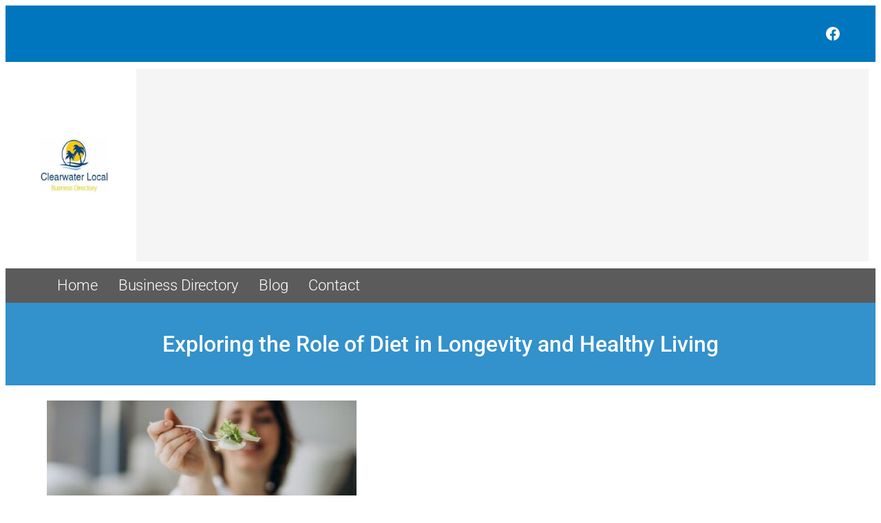

--- FILE ---
content_type: text/html; charset=utf-8
request_url: https://www.google.com/recaptcha/api2/aframe
body_size: 269
content:
<!DOCTYPE HTML><html><head><meta http-equiv="content-type" content="text/html; charset=UTF-8"></head><body><script nonce="NHz8M89UGQGxnkz49GbrzA">/** Anti-fraud and anti-abuse applications only. See google.com/recaptcha */ try{var clients={'sodar':'https://pagead2.googlesyndication.com/pagead/sodar?'};window.addEventListener("message",function(a){try{if(a.source===window.parent){var b=JSON.parse(a.data);var c=clients[b['id']];if(c){var d=document.createElement('img');d.src=c+b['params']+'&rc='+(localStorage.getItem("rc::a")?sessionStorage.getItem("rc::b"):"");window.document.body.appendChild(d);sessionStorage.setItem("rc::e",parseInt(sessionStorage.getItem("rc::e")||0)+1);localStorage.setItem("rc::h",'1768818347971');}}}catch(b){}});window.parent.postMessage("_grecaptcha_ready", "*");}catch(b){}</script></body></html>

--- FILE ---
content_type: text/css
request_url: https://clearwaterfloridainfo.com/wp-content/cache/wpfc-minified/lcjzi9u2/huog9.css
body_size: -91
content:
.ib-authors-list .wp-authors {
list-style: none;
margin: 0;
}
.ib-authors-list .wp-authors a,
.ib-authors-list .wp-authors a:hover {
-webkit-box-shadow: none;
-moz-box-shadow: none;
box-shadow: none;
}
.ib-authors-list .wp-authors li {
float: left;
margin: 4px 4px 0 0 !important;
}
.ib-authors-list .wp-authors a {
font-size: 12px;
color: #eeeeee;
padding: 1px 10px 2px;
border: 1px solid #eeeeee;
}